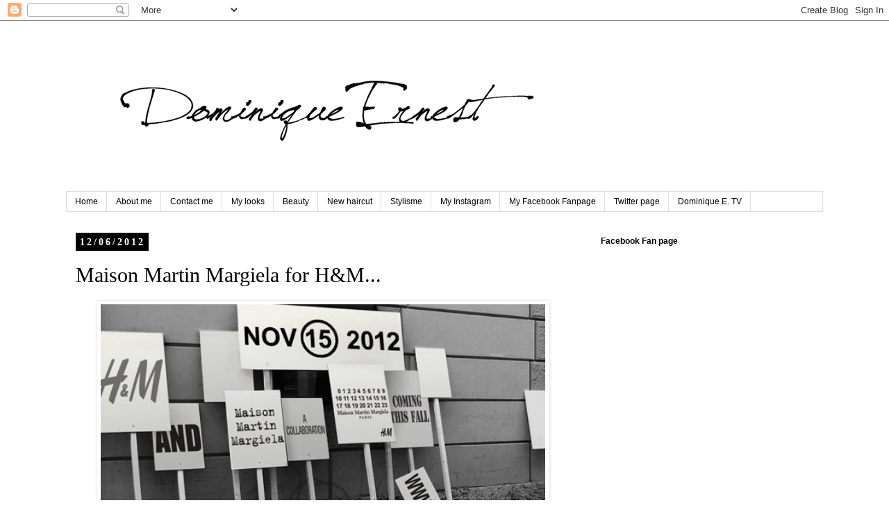

--- FILE ---
content_type: text/html; charset=UTF-8
request_url: https://www.dominique-ernest.com/2012/06/maison-martin-margiela-for-h.html
body_size: 13819
content:
<!DOCTYPE html>
<html class='v2' dir='ltr' lang='fr'>
<head>
<link href='https://www.blogger.com/static/v1/widgets/335934321-css_bundle_v2.css' rel='stylesheet' type='text/css'/>
<meta content='width=1100' name='viewport'/>
<meta content='text/html; charset=UTF-8' http-equiv='Content-Type'/>
<meta content='blogger' name='generator'/>
<link href='https://www.dominique-ernest.com/favicon.ico' rel='icon' type='image/x-icon'/>
<link href='https://www.dominique-ernest.com/2012/06/maison-martin-margiela-for-h.html' rel='canonical'/>
<link rel="alternate" type="application/atom+xml" title="Dominique Ernest - Atom" href="https://www.dominique-ernest.com/feeds/posts/default" />
<link rel="alternate" type="application/rss+xml" title="Dominique Ernest - RSS" href="https://www.dominique-ernest.com/feeds/posts/default?alt=rss" />
<link rel="service.post" type="application/atom+xml" title="Dominique Ernest - Atom" href="https://www.blogger.com/feeds/8527833205142882133/posts/default" />

<link rel="alternate" type="application/atom+xml" title="Dominique Ernest - Atom" href="https://www.dominique-ernest.com/feeds/4864511218422667669/comments/default" />
<!--Can't find substitution for tag [blog.ieCssRetrofitLinks]-->
<link href='https://blogger.googleusercontent.com/img/b/R29vZ2xl/AVvXsEjwfBKUnmKlV3CVTV_34Gvx-TVBMB-yGx3U1xbj5v_1xlxWFqGfDhwjO7ThuQrCS8Gf2-4XnBnrf86UBNGHVcY3YpyMQ68hdgk7BN5LDXrPEt2A1xlRPoBF-8Hk_2CpVEGRJPxLOEVveSg/s640/hmprod.jpeg' rel='image_src'/>
<meta content='https://www.dominique-ernest.com/2012/06/maison-martin-margiela-for-h.html' property='og:url'/>
<meta content='Maison Martin Margiela for H&amp;M...' property='og:title'/>
<meta content='      Hey,   hier j&#39;entendais des rumeurs mais aujourd&#39;hui c&#39;est confirmé, la prestigieuse marque de luxe Maison Martin Magiela va collabore...' property='og:description'/>
<meta content='https://blogger.googleusercontent.com/img/b/R29vZ2xl/AVvXsEjwfBKUnmKlV3CVTV_34Gvx-TVBMB-yGx3U1xbj5v_1xlxWFqGfDhwjO7ThuQrCS8Gf2-4XnBnrf86UBNGHVcY3YpyMQ68hdgk7BN5LDXrPEt2A1xlRPoBF-8Hk_2CpVEGRJPxLOEVveSg/w1200-h630-p-k-no-nu/hmprod.jpeg' property='og:image'/>
<title>Dominique Ernest: Maison Martin Margiela for H&M...</title>
<style id='page-skin-1' type='text/css'><!--
/*
-----------------------------------------------
Blogger Template Style
Name:     Simple
Designer: Blogger
URL:      www.blogger.com
----------------------------------------------- */
/* Content
----------------------------------------------- */
body {
font: normal normal 14px 'Times New Roman', Times, FreeSerif, serif;
color: #000000;
background: #ffffff none repeat scroll top left;
padding: 0 0 0 0;
}
html body .region-inner {
min-width: 0;
max-width: 100%;
width: auto;
}
h2 {
font-size: 22px;
}
a:link {
text-decoration:none;
color: #000000;
}
a:visited {
text-decoration:none;
color: #888888;
}
a:hover {
text-decoration:underline;
color: #000000;
}
.body-fauxcolumn-outer .fauxcolumn-inner {
background: transparent none repeat scroll top left;
_background-image: none;
}
.body-fauxcolumn-outer .cap-top {
position: absolute;
z-index: 1;
height: 400px;
width: 100%;
}
.body-fauxcolumn-outer .cap-top .cap-left {
width: 100%;
background: transparent none repeat-x scroll top left;
_background-image: none;
}
.content-outer {
-moz-box-shadow: 0 0 0 rgba(0, 0, 0, .15);
-webkit-box-shadow: 0 0 0 rgba(0, 0, 0, .15);
-goog-ms-box-shadow: 0 0 0 #333333;
box-shadow: 0 0 0 rgba(0, 0, 0, .15);
margin-bottom: 1px;
}
.content-inner {
padding: 10px 40px;
}
.content-inner {
background-color: #ffffff;
}
/* Header
----------------------------------------------- */
.header-outer {
background: transparent none repeat-x scroll 0 -400px;
_background-image: none;
}
.Header h1 {
font: normal normal 14px 'Trebuchet MS',Trebuchet,Verdana,sans-serif;
color: #000000;
text-shadow: 0 0 0 rgba(0, 0, 0, .2);
}
.Header h1 a {
color: #000000;
}
.Header .description {
font-size: 18px;
color: #000000;
}
.header-inner .Header .titlewrapper {
padding: 22px 0;
}
.header-inner .Header .descriptionwrapper {
padding: 0 0;
}
/* Tabs
----------------------------------------------- */
.tabs-inner .section:first-child {
border-top: 0 solid #dddddd;
}
.tabs-inner .section:first-child ul {
margin-top: -1px;
border-top: 1px solid #dddddd;
border-left: 1px solid #dddddd;
border-right: 1px solid #dddddd;
}
.tabs-inner .widget ul {
background: transparent none repeat-x scroll 0 -800px;
_background-image: none;
border-bottom: 1px solid #dddddd;
margin-top: 0;
margin-left: -30px;
margin-right: -30px;
}
.tabs-inner .widget li a {
display: inline-block;
padding: .6em 1em;
font: normal normal 12px 'Trebuchet MS', Trebuchet, Verdana, sans-serif;
color: #000000;
border-left: 1px solid #ffffff;
border-right: 1px solid #dddddd;
}
.tabs-inner .widget li:first-child a {
border-left: none;
}
.tabs-inner .widget li.selected a, .tabs-inner .widget li a:hover {
color: #000000;
background-color: #eeeeee;
text-decoration: none;
}
/* Columns
----------------------------------------------- */
.main-outer {
border-top: 0 solid transparent;
}
.fauxcolumn-left-outer .fauxcolumn-inner {
border-right: 1px solid transparent;
}
.fauxcolumn-right-outer .fauxcolumn-inner {
border-left: 1px solid transparent;
}
/* Headings
----------------------------------------------- */
div.widget > h2,
div.widget h2.title {
margin: 0 0 1em 0;
font: normal bold 12px 'Trebuchet MS',Trebuchet,Verdana,sans-serif;
color: #000000;
}
/* Widgets
----------------------------------------------- */
.widget .zippy {
color: #999999;
text-shadow: 2px 2px 1px rgba(0, 0, 0, .1);
}
.widget .popular-posts ul {
list-style: none;
}
/* Posts
----------------------------------------------- */
h2.date-header {
font: normal bold 14px 'Times New Roman', Times, FreeSerif, serif;
}
.date-header span {
background-color: #000000;
color: #ffffff;
padding: 0.4em;
letter-spacing: 3px;
margin: inherit;
}
.main-inner {
padding-top: 35px;
padding-bottom: 65px;
}
.main-inner .column-center-inner {
padding: 0 0;
}
.main-inner .column-center-inner .section {
margin: 0 1em;
}
.post {
margin: 0 0 45px 0;
}
h3.post-title, .comments h4 {
font: normal normal 30px 'Times New Roman', Times, FreeSerif, serif;
margin: .75em 0 0;
}
.post-body {
font-size: 110%;
line-height: 1.4;
position: relative;
}
.post-body img, .post-body .tr-caption-container, .Profile img, .Image img,
.BlogList .item-thumbnail img {
padding: 2px;
background: #ffffff;
border: 1px solid #eeeeee;
-moz-box-shadow: 1px 1px 5px rgba(0, 0, 0, .1);
-webkit-box-shadow: 1px 1px 5px rgba(0, 0, 0, .1);
box-shadow: 1px 1px 5px rgba(0, 0, 0, .1);
}
.post-body img, .post-body .tr-caption-container {
padding: 5px;
}
.post-body .tr-caption-container {
color: #000000;
}
.post-body .tr-caption-container img {
padding: 0;
background: transparent;
border: none;
-moz-box-shadow: 0 0 0 rgba(0, 0, 0, .1);
-webkit-box-shadow: 0 0 0 rgba(0, 0, 0, .1);
box-shadow: 0 0 0 rgba(0, 0, 0, .1);
}
.post-header {
margin: 0 0 1.5em;
line-height: 1.6;
font-size: 90%;
}
.post-footer {
margin: 20px -2px 0;
padding: 5px 10px;
color: #666666;
background-color: #eeeeee;
border-bottom: 1px solid #eeeeee;
line-height: 1.6;
font-size: 90%;
}
#comments .comment-author {
padding-top: 1.5em;
border-top: 1px solid transparent;
background-position: 0 1.5em;
}
#comments .comment-author:first-child {
padding-top: 0;
border-top: none;
}
.avatar-image-container {
margin: .2em 0 0;
}
#comments .avatar-image-container img {
border: 1px solid #eeeeee;
}
/* Comments
----------------------------------------------- */
.comments .comments-content .icon.blog-author {
background-repeat: no-repeat;
background-image: url([data-uri]);
}
.comments .comments-content .loadmore a {
border-top: 1px solid #999999;
border-bottom: 1px solid #999999;
}
.comments .comment-thread.inline-thread {
background-color: #eeeeee;
}
.comments .continue {
border-top: 2px solid #999999;
}
/* Accents
---------------------------------------------- */
.section-columns td.columns-cell {
border-left: 1px solid transparent;
}
.blog-pager {
background: transparent url(https://resources.blogblog.com/blogblog/data/1kt/simple/paging_dot.png) repeat-x scroll top center;
}
.blog-pager-older-link, .home-link,
.blog-pager-newer-link {
background-color: #ffffff;
padding: 5px;
}
.footer-outer {
border-top: 1px dashed #bbbbbb;
}
/* Mobile
----------------------------------------------- */
body.mobile  {
background-size: auto;
}
.mobile .body-fauxcolumn-outer {
background: transparent none repeat scroll top left;
}
.mobile .body-fauxcolumn-outer .cap-top {
background-size: 100% auto;
}
.mobile .content-outer {
-webkit-box-shadow: 0 0 3px rgba(0, 0, 0, .15);
box-shadow: 0 0 3px rgba(0, 0, 0, .15);
}
.mobile .tabs-inner .widget ul {
margin-left: 0;
margin-right: 0;
}
.mobile .post {
margin: 0;
}
.mobile .main-inner .column-center-inner .section {
margin: 0;
}
.mobile .date-header span {
padding: 0.1em 10px;
margin: 0 -10px;
}
.mobile h3.post-title {
margin: 0;
}
.mobile .blog-pager {
background: transparent none no-repeat scroll top center;
}
.mobile .footer-outer {
border-top: none;
}
.mobile .main-inner, .mobile .footer-inner {
background-color: #ffffff;
}
.mobile-index-contents {
color: #000000;
}
.mobile-link-button {
background-color: #000000;
}
.mobile-link-button a:link, .mobile-link-button a:visited {
color: #ffffff;
}
.mobile .tabs-inner .section:first-child {
border-top: none;
}
.mobile .tabs-inner .PageList .widget-content {
background-color: #eeeeee;
color: #000000;
border-top: 1px solid #dddddd;
border-bottom: 1px solid #dddddd;
}
.mobile .tabs-inner .PageList .widget-content .pagelist-arrow {
border-left: 1px solid #dddddd;
}

--></style>
<style id='template-skin-1' type='text/css'><!--
body {
min-width: 1170px;
}
.content-outer, .content-fauxcolumn-outer, .region-inner {
min-width: 1170px;
max-width: 1170px;
_width: 1170px;
}
.main-inner .columns {
padding-left: 0;
padding-right: 350px;
}
.main-inner .fauxcolumn-center-outer {
left: 0;
right: 350px;
/* IE6 does not respect left and right together */
_width: expression(this.parentNode.offsetWidth -
parseInt("0") -
parseInt("350px") + 'px');
}
.main-inner .fauxcolumn-left-outer {
width: 0;
}
.main-inner .fauxcolumn-right-outer {
width: 350px;
}
.main-inner .column-left-outer {
width: 0;
right: 100%;
margin-left: -0;
}
.main-inner .column-right-outer {
width: 350px;
margin-right: -350px;
}
#layout {
min-width: 0;
}
#layout .content-outer {
min-width: 0;
width: 800px;
}
#layout .region-inner {
min-width: 0;
width: auto;
}
body#layout div.add_widget {
padding: 8px;
}
body#layout div.add_widget a {
margin-left: 32px;
}
--></style>
<link href='https://www.blogger.com/dyn-css/authorization.css?targetBlogID=8527833205142882133&amp;zx=dcc8070c-0bac-4257-af83-589f5f0ec00a' media='none' onload='if(media!=&#39;all&#39;)media=&#39;all&#39;' rel='stylesheet'/><noscript><link href='https://www.blogger.com/dyn-css/authorization.css?targetBlogID=8527833205142882133&amp;zx=dcc8070c-0bac-4257-af83-589f5f0ec00a' rel='stylesheet'/></noscript>
<meta name='google-adsense-platform-account' content='ca-host-pub-1556223355139109'/>
<meta name='google-adsense-platform-domain' content='blogspot.com'/>

<!-- data-ad-client=ca-pub-7471283792452403 -->

</head>
<body class='loading variant-simplysimple'>
<div class='navbar section' id='navbar' name='Navbar'><div class='widget Navbar' data-version='1' id='Navbar1'><script type="text/javascript">
    function setAttributeOnload(object, attribute, val) {
      if(window.addEventListener) {
        window.addEventListener('load',
          function(){ object[attribute] = val; }, false);
      } else {
        window.attachEvent('onload', function(){ object[attribute] = val; });
      }
    }
  </script>
<div id="navbar-iframe-container"></div>
<script type="text/javascript" src="https://apis.google.com/js/platform.js"></script>
<script type="text/javascript">
      gapi.load("gapi.iframes:gapi.iframes.style.bubble", function() {
        if (gapi.iframes && gapi.iframes.getContext) {
          gapi.iframes.getContext().openChild({
              url: 'https://www.blogger.com/navbar/8527833205142882133?po\x3d4864511218422667669\x26origin\x3dhttps://www.dominique-ernest.com',
              where: document.getElementById("navbar-iframe-container"),
              id: "navbar-iframe"
          });
        }
      });
    </script><script type="text/javascript">
(function() {
var script = document.createElement('script');
script.type = 'text/javascript';
script.src = '//pagead2.googlesyndication.com/pagead/js/google_top_exp.js';
var head = document.getElementsByTagName('head')[0];
if (head) {
head.appendChild(script);
}})();
</script>
</div></div>
<div class='body-fauxcolumns'>
<div class='fauxcolumn-outer body-fauxcolumn-outer'>
<div class='cap-top'>
<div class='cap-left'></div>
<div class='cap-right'></div>
</div>
<div class='fauxborder-left'>
<div class='fauxborder-right'></div>
<div class='fauxcolumn-inner'>
</div>
</div>
<div class='cap-bottom'>
<div class='cap-left'></div>
<div class='cap-right'></div>
</div>
</div>
</div>
<div class='content'>
<div class='content-fauxcolumns'>
<div class='fauxcolumn-outer content-fauxcolumn-outer'>
<div class='cap-top'>
<div class='cap-left'></div>
<div class='cap-right'></div>
</div>
<div class='fauxborder-left'>
<div class='fauxborder-right'></div>
<div class='fauxcolumn-inner'>
</div>
</div>
<div class='cap-bottom'>
<div class='cap-left'></div>
<div class='cap-right'></div>
</div>
</div>
</div>
<div class='content-outer'>
<div class='content-cap-top cap-top'>
<div class='cap-left'></div>
<div class='cap-right'></div>
</div>
<div class='fauxborder-left content-fauxborder-left'>
<div class='fauxborder-right content-fauxborder-right'></div>
<div class='content-inner'>
<header>
<div class='header-outer'>
<div class='header-cap-top cap-top'>
<div class='cap-left'></div>
<div class='cap-right'></div>
</div>
<div class='fauxborder-left header-fauxborder-left'>
<div class='fauxborder-right header-fauxborder-right'></div>
<div class='region-inner header-inner'>
<div class='header section' id='header' name='En-tête'><div class='widget Header' data-version='1' id='Header1'>
<div id='header-inner'>
<a href='https://www.dominique-ernest.com/' style='display: block'>
<img alt='Dominique Ernest' height='236px; ' id='Header1_headerimg' src='https://blogger.googleusercontent.com/img/b/R29vZ2xl/AVvXsEj7_Ysur-mlGGg7XO4xfb_3qWi6Og8xUzX1r5G0BHqeeSfXH9iueewGqRlZztT1Bda5AkBIL5EpLYt304pVs1T7V4S7iEXMU5knvu1alsuh2REdYysFKOhmt3rl55SU33b2lb7JReejKzg/s1600/dominique_72.png' style='display: block' width='734px; '/>
</a>
</div>
</div></div>
</div>
</div>
<div class='header-cap-bottom cap-bottom'>
<div class='cap-left'></div>
<div class='cap-right'></div>
</div>
</div>
</header>
<div class='tabs-outer'>
<div class='tabs-cap-top cap-top'>
<div class='cap-left'></div>
<div class='cap-right'></div>
</div>
<div class='fauxborder-left tabs-fauxborder-left'>
<div class='fauxborder-right tabs-fauxborder-right'></div>
<div class='region-inner tabs-inner'>
<div class='tabs section' id='crosscol' name='Toutes les colonnes'><div class='widget PageList' data-version='1' id='PageList1'>
<h2>Pages</h2>
<div class='widget-content'>
<ul>
<li>
<a href='https://www.dominique-ernest.com/'>Home</a>
</li>
<li>
<a href='https://www.dominique-ernest.com/p/about-me.html'>About me</a>
</li>
<li>
<a href='https://www.dominique-ernest.com/p/contact-me.html'>Contact me</a>
</li>
<li>
<a href='https://www.dominique-ernest.com/p/mes-looks.html'>My looks</a>
</li>
<li>
<a href='https://www.dominique-ernest.com/p/makeup.html'>Beauty</a>
</li>
<li>
<a href='https://www.dominique-ernest.com/p/tags.html'>New haircut</a>
</li>
<li>
<a href='https://www.dominique-ernest.com/p/blog-page_31.html'>Stylisme</a>
</li>
<li>
<a href='https://www.instagram.com/ernestdominique/?hl=fr'>My Instagram</a>
</li>
<li>
<a href='https://www.facebook.com/Dominique-Ernest-1957869921152151/'>My Facebook Fanpage</a>
</li>
<li>
<a href='https://twitter.com/Followmebutshut'>Twitter page</a>
</li>
<li>
<a href='https://www.youtube.com/channel/UCV0rk8GCuPMbd4NM_G8QyqA?view_as=subscriber'>Dominique E. TV</a>
</li>
</ul>
<div class='clear'></div>
</div>
</div></div>
<div class='tabs no-items section' id='crosscol-overflow' name='Cross-Column 2'></div>
</div>
</div>
<div class='tabs-cap-bottom cap-bottom'>
<div class='cap-left'></div>
<div class='cap-right'></div>
</div>
</div>
<div class='main-outer'>
<div class='main-cap-top cap-top'>
<div class='cap-left'></div>
<div class='cap-right'></div>
</div>
<div class='fauxborder-left main-fauxborder-left'>
<div class='fauxborder-right main-fauxborder-right'></div>
<div class='region-inner main-inner'>
<div class='columns fauxcolumns'>
<div class='fauxcolumn-outer fauxcolumn-center-outer'>
<div class='cap-top'>
<div class='cap-left'></div>
<div class='cap-right'></div>
</div>
<div class='fauxborder-left'>
<div class='fauxborder-right'></div>
<div class='fauxcolumn-inner'>
</div>
</div>
<div class='cap-bottom'>
<div class='cap-left'></div>
<div class='cap-right'></div>
</div>
</div>
<div class='fauxcolumn-outer fauxcolumn-left-outer'>
<div class='cap-top'>
<div class='cap-left'></div>
<div class='cap-right'></div>
</div>
<div class='fauxborder-left'>
<div class='fauxborder-right'></div>
<div class='fauxcolumn-inner'>
</div>
</div>
<div class='cap-bottom'>
<div class='cap-left'></div>
<div class='cap-right'></div>
</div>
</div>
<div class='fauxcolumn-outer fauxcolumn-right-outer'>
<div class='cap-top'>
<div class='cap-left'></div>
<div class='cap-right'></div>
</div>
<div class='fauxborder-left'>
<div class='fauxborder-right'></div>
<div class='fauxcolumn-inner'>
</div>
</div>
<div class='cap-bottom'>
<div class='cap-left'></div>
<div class='cap-right'></div>
</div>
</div>
<!-- corrects IE6 width calculation -->
<div class='columns-inner'>
<div class='column-center-outer'>
<div class='column-center-inner'>
<div class='main section' id='main' name='Principal'><div class='widget Blog' data-version='1' id='Blog1'>
<div class='blog-posts hfeed'>

          <div class="date-outer">
        
<h2 class='date-header'><span>12/06/2012</span></h2>

          <div class="date-posts">
        
<div class='post-outer'>
<div class='post hentry uncustomized-post-template' itemprop='blogPost' itemscope='itemscope' itemtype='http://schema.org/BlogPosting'>
<meta content='https://blogger.googleusercontent.com/img/b/R29vZ2xl/AVvXsEjwfBKUnmKlV3CVTV_34Gvx-TVBMB-yGx3U1xbj5v_1xlxWFqGfDhwjO7ThuQrCS8Gf2-4XnBnrf86UBNGHVcY3YpyMQ68hdgk7BN5LDXrPEt2A1xlRPoBF-8Hk_2CpVEGRJPxLOEVveSg/s640/hmprod.jpeg' itemprop='image_url'/>
<meta content='8527833205142882133' itemprop='blogId'/>
<meta content='4864511218422667669' itemprop='postId'/>
<a name='4864511218422667669'></a>
<h3 class='post-title entry-title' itemprop='name'>
Maison Martin Margiela for H&M...
</h3>
<div class='post-header'>
<div class='post-header-line-1'></div>
</div>
<div class='post-body entry-content' id='post-body-4864511218422667669' itemprop='description articleBody'>
<div dir="ltr" style="text-align: left;" trbidi="on">
<div class="separator" style="clear: both; text-align: center;">
<a href="https://blogger.googleusercontent.com/img/b/R29vZ2xl/AVvXsEjwfBKUnmKlV3CVTV_34Gvx-TVBMB-yGx3U1xbj5v_1xlxWFqGfDhwjO7ThuQrCS8Gf2-4XnBnrf86UBNGHVcY3YpyMQ68hdgk7BN5LDXrPEt2A1xlRPoBF-8Hk_2CpVEGRJPxLOEVveSg/s1600/hmprod.jpeg" imageanchor="1" style="margin-left: 1em; margin-right: 1em;"><img border="0" height="414" src="https://blogger.googleusercontent.com/img/b/R29vZ2xl/AVvXsEjwfBKUnmKlV3CVTV_34Gvx-TVBMB-yGx3U1xbj5v_1xlxWFqGfDhwjO7ThuQrCS8Gf2-4XnBnrf86UBNGHVcY3YpyMQ68hdgk7BN5LDXrPEt2A1xlRPoBF-8Hk_2CpVEGRJPxLOEVveSg/s640/hmprod.jpeg" width="640" /></a></div>
<div class="separator" style="clear: both; text-align: center;">
<br /></div>
<div style="text-align: center;">
Hey,</div>
<div style="text-align: center;">
hier j'entendais des rumeurs mais aujourd'hui c'est confirmé, la prestigieuse marque de luxe Maison Martin Magiela va collaborer avec le géant suédois qu'est H&amp;M... la collection sera lancée le 15 novembre alors soyez patient...</div>
<div style="text-align: center;">
<br /></div>
<div style="text-align: center;">
Peace</div>
</div>
<div style='clear: both;'></div>
</div>
<div class='post-footer'>
<div class='post-footer-line post-footer-line-1'>
<span class='post-author vcard'>
</span>
<span class='post-timestamp'>
</span>
<span class='post-comment-link'>
</span>
<span class='post-icons'>
</span>
<div class='post-share-buttons goog-inline-block'>
<a class='goog-inline-block share-button sb-email' href='https://www.blogger.com/share-post.g?blogID=8527833205142882133&postID=4864511218422667669&target=email' target='_blank' title='Envoyer par e-mail'><span class='share-button-link-text'>Envoyer par e-mail</span></a><a class='goog-inline-block share-button sb-blog' href='https://www.blogger.com/share-post.g?blogID=8527833205142882133&postID=4864511218422667669&target=blog' onclick='window.open(this.href, "_blank", "height=270,width=475"); return false;' target='_blank' title='BlogThis!'><span class='share-button-link-text'>BlogThis!</span></a><a class='goog-inline-block share-button sb-twitter' href='https://www.blogger.com/share-post.g?blogID=8527833205142882133&postID=4864511218422667669&target=twitter' target='_blank' title='Partager sur X'><span class='share-button-link-text'>Partager sur X</span></a><a class='goog-inline-block share-button sb-facebook' href='https://www.blogger.com/share-post.g?blogID=8527833205142882133&postID=4864511218422667669&target=facebook' onclick='window.open(this.href, "_blank", "height=430,width=640"); return false;' target='_blank' title='Partager sur Facebook'><span class='share-button-link-text'>Partager sur Facebook</span></a><a class='goog-inline-block share-button sb-pinterest' href='https://www.blogger.com/share-post.g?blogID=8527833205142882133&postID=4864511218422667669&target=pinterest' target='_blank' title='Partager sur Pinterest'><span class='share-button-link-text'>Partager sur Pinterest</span></a>
</div>
</div>
<div class='post-footer-line post-footer-line-2'>
<span class='post-labels'>
</span>
</div>
<div class='post-footer-line post-footer-line-3'>
<span class='post-location'>
</span>
</div>
</div>
</div>
<div class='comments' id='comments'>
<a name='comments'></a>
<h4>Aucun commentaire:</h4>
<div id='Blog1_comments-block-wrapper'>
<dl class='avatar-comment-indent' id='comments-block'>
</dl>
</div>
<p class='comment-footer'>
<div class='comment-form'>
<a name='comment-form'></a>
<h4 id='comment-post-message'>Enregistrer un commentaire</h4>
<p>
</p>
<a href='https://www.blogger.com/comment/frame/8527833205142882133?po=4864511218422667669&hl=fr&saa=85391&origin=https://www.dominique-ernest.com' id='comment-editor-src'></a>
<iframe allowtransparency='true' class='blogger-iframe-colorize blogger-comment-from-post' frameborder='0' height='410px' id='comment-editor' name='comment-editor' src='' width='100%'></iframe>
<script src='https://www.blogger.com/static/v1/jsbin/2830521187-comment_from_post_iframe.js' type='text/javascript'></script>
<script type='text/javascript'>
      BLOG_CMT_createIframe('https://www.blogger.com/rpc_relay.html');
    </script>
</div>
</p>
</div>
</div>

        </div></div>
      
</div>
<div class='blog-pager' id='blog-pager'>
<span id='blog-pager-newer-link'>
<a class='blog-pager-newer-link' href='https://www.dominique-ernest.com/2012/06/dernier-vide-dressing-geant-violette.html' id='Blog1_blog-pager-newer-link' title='Article plus récent'>Article plus récent</a>
</span>
<span id='blog-pager-older-link'>
<a class='blog-pager-older-link' href='https://www.dominique-ernest.com/2012/06/premier-vide-dressing-du-site.html' id='Blog1_blog-pager-older-link' title='Article plus ancien'>Article plus ancien</a>
</span>
<a class='home-link' href='https://www.dominique-ernest.com/'>Accueil</a>
</div>
<div class='clear'></div>
<div class='post-feeds'>
<div class='feed-links'>
Inscription à :
<a class='feed-link' href='https://www.dominique-ernest.com/feeds/4864511218422667669/comments/default' target='_blank' type='application/atom+xml'>Publier les commentaires (Atom)</a>
</div>
</div>
</div></div>
</div>
</div>
<div class='column-left-outer'>
<div class='column-left-inner'>
<aside>
</aside>
</div>
</div>
<div class='column-right-outer'>
<div class='column-right-inner'>
<aside>
<div class='sidebar section' id='sidebar-right-1'><div class='widget HTML' data-version='1' id='HTML2'>
<h2 class='title'>Facebook Fan page</h2>
<div class='widget-content'>
<iframe src="https://www.facebook.com/plugins/page.php?href=https%3A%2F%2Fwww.facebook.com%2FDominique.ER%2F&tabs=timeline&width=340&height=500&small_header=false&adapt_container_width=true&hide_cover=false&show_facepile=true&appId" width="340" height="500" style="border:none;overflow:hidden" scrolling="no" frameborder="0" allowtransparency="true" allow="encrypted-media"></iframe>
</div>
<div class='clear'></div>
</div><div class='widget PopularPosts' data-version='1' id='PopularPosts1'>
<h2>Articles les plus consultés</h2>
<div class='widget-content popular-posts'>
<ul>
<li>
<div class='item-thumbnail-only'>
<div class='item-thumbnail'>
<a href='https://www.dominique-ernest.com/2011/06/inspiration-of-day-shaun-ross-and.html' target='_blank'>
<img alt='' border='0' src='https://blogger.googleusercontent.com/img/b/R29vZ2xl/AVvXsEj2hhXqhzE_W2J9let4qBhQl7hpWOHe5VpbIFK7p0f2SJq_nO7U3OPMKFSdEx0YrFYdmVH-2Cfxd6CvaJW5AdHkA7WZTMyrP1K6oHwhaMYvZ4_lT0UdwcTKrYGhBeNLRR_x3UrJPzGWf2Wb/w72-h72-p-k-no-nu/600full-diandra-forrest.jpg'/>
</a>
</div>
<div class='item-title'><a href='https://www.dominique-ernest.com/2011/06/inspiration-of-day-shaun-ross-and.html'>Inspiration of the day: Shaun Ross and Diandra Forrest...</a></div>
</div>
<div style='clear: both;'></div>
</li>
<li>
<div class='item-thumbnail-only'>
<div class='item-thumbnail'>
<a href='https://www.dominique-ernest.com/2013/01/the-kooples-collection-printempsete-2013.html' target='_blank'>
<img alt='' border='0' src='https://blogger.googleusercontent.com/img/b/R29vZ2xl/AVvXsEjx1UT_W_7aLJqp2r2ew4JE_EOftPOz4A2edImCOeeq5RIekkwuR-C_1qpFL15ssiGTR3Pvq4HwqF14AH_BP77UzuXfXPEiYDFFtSHQQz4WpL_IOo-pqy848ABVQdGUymmLekY5ldPIfRkK/w72-h72-p-k-no-nu/THE-KOOPLES-2013-COUPLE-.png'/>
</a>
</div>
<div class='item-title'><a href='https://www.dominique-ernest.com/2013/01/the-kooples-collection-printempsete-2013.html'>The Kooples Collection Printemps/Eté 2013...</a></div>
</div>
<div style='clear: both;'></div>
</li>
<li>
<div class='item-thumbnail-only'>
<div class='item-thumbnail'>
<a href='https://www.dominique-ernest.com/2010/09/inspiration-of-day-etienne-dumont.html' target='_blank'>
<img alt='' border='0' src='https://blogger.googleusercontent.com/img/b/R29vZ2xl/AVvXsEgjFi1dTTaMHCHLmmuD8uA_IUDiqkZz4b4d9yaUzuCh26iA5WCdSv_4cU1QPFSDumneeR-_dyPFKSI_EqjEvs95D5nblbdCTbHACf7rP7jHnAzyqMP-nAcsHm0SLjDhaG52l4XekW0ICWdc/w72-h72-p-k-no-nu/5+Etienne_Dumont_OV_02.jpg'/>
</a>
</div>
<div class='item-title'><a href='https://www.dominique-ernest.com/2010/09/inspiration-of-day-etienne-dumont.html'>Inspiration of the day: Etienne Dumont...</a></div>
</div>
<div style='clear: both;'></div>
</li>
<li>
<div class='item-thumbnail-only'>
<div class='item-thumbnail'>
<a href='https://www.dominique-ernest.com/2011/06/wah-nail.html' target='_blank'>
<img alt='' border='0' src='https://blogger.googleusercontent.com/img/b/R29vZ2xl/AVvXsEglD4tvbefLI3bZLw9zsw9Eg9Wv2s48O6fFkmfLut-mCTrGGuTfYRDzr5tZ49i3m5NHvnvC-7kD0JvzbKGsu6B_dKaO_qJiwt1WmiO3-cvUd37bAQKShr4QEFOBfx8tqiuAiiZMbG5lUIJt/w72-h72-p-k-no-nu/wah_logo.jpg'/>
</a>
</div>
<div class='item-title'><a href='https://www.dominique-ernest.com/2011/06/wah-nail.html'>Wah Nail...</a></div>
</div>
<div style='clear: both;'></div>
</li>
<li>
<div class='item-thumbnail-only'>
<div class='item-thumbnail'>
<a href='https://www.dominique-ernest.com/2010/06/cardigan-h-men-shirt-h-jeans-cheap.html' target='_blank'>
<img alt='' border='0' src='https://blogger.googleusercontent.com/img/b/R29vZ2xl/AVvXsEisRnRnrawwaE2u77Wqt1jZlbh5TeVOSPbj4CGOzaGNjGAFHy-58DGwwR1xJIc9G-IZn6jOF0IF1SluDGxOIlmzqR_Y6VDtJyc6RZ5taGx9hzONDnG7LhDjF_5SW866ShOHvMdADt5brlc/w72-h72-p-k-no-nu/Photo+du+64007521-06-+%C3%A0+17.46.jpg'/>
</a>
</div>
<div class='item-title'><a href='https://www.dominique-ernest.com/2010/06/cardigan-h-men-shirt-h-jeans-cheap.html'>Tu n'as pas changé... mais moi si...</a></div>
</div>
<div style='clear: both;'></div>
</li>
<li>
<div class='item-thumbnail-only'>
<div class='item-thumbnail'>
<a href='https://www.dominique-ernest.com/2012/03/inspiration-of-day-gillian-zinser.html' target='_blank'>
<img alt='' border='0' src='https://blogger.googleusercontent.com/img/b/R29vZ2xl/AVvXsEh2qPCLlSdIcU63mAesbvUKSiOXGpo6mixXLZoI0_XmNdNu-TEMOmgQGAiO4PX2jk0okAUVu2QW-ut7hcxoJJvFapv5uuakdRzhynXDJzz5QdTorNxcqIUNQtVAcDiEACG3-EnjrpzeHsc/w72-h72-p-k-no-nu/gillian.jpg'/>
</a>
</div>
<div class='item-title'><a href='https://www.dominique-ernest.com/2012/03/inspiration-of-day-gillian-zinser.html'>Inspiration of the day: Gillian Zinser...</a></div>
</div>
<div style='clear: both;'></div>
</li>
<li>
<div class='item-thumbnail-only'>
<div class='item-thumbnail'>
<a href='https://www.dominique-ernest.com/2009/06/oh-mon-bateau-oh-oooh-ohtu-es-le-plus.html' target='_blank'>
<img alt='' border='0' src='https://blogger.googleusercontent.com/img/b/R29vZ2xl/AVvXsEhYFaEDN4dJWwL09FohF3ZChhcUw9VRGvflcJ0iNzdwFQmwRqtE2tM1vPwpUi8YF7Y7KSl4p3atBhn8_DZBL810ZMZJm6enc8uArAdbsL9kPlH6ZG2sGkdavOrLZ11IDz-Ba3gHbRqbtzI/w72-h72-p-k-no-nu/Photo0354.jpg'/>
</a>
</div>
<div class='item-title'><a href='https://www.dominique-ernest.com/2009/06/oh-mon-bateau-oh-oooh-ohtu-es-le-plus.html'>Tu es le plus beau des bateaux...</a></div>
</div>
<div style='clear: both;'></div>
</li>
<li>
<div class='item-thumbnail-only'>
<div class='item-thumbnail'>
<a href='https://www.dominique-ernest.com/2015/03/on-parle-coiffure-avec-le-crochet.html' target='_blank'>
<img alt='' border='0' src='https://blogger.googleusercontent.com/img/b/R29vZ2xl/AVvXsEj6PjBajGSGTwib6n25l03cPki5M4l9pjY_N6kcsmSR3AulEazpe9g9gkkgxzxnOPPP7fBkXV2lRirZ37rgG4-7pFZ1QqSaBhKECm-O0nwqnYVYIdnCc3cRktSDZMQRqc02wDC6yiVWaEY/w72-h72-p-k-no-nu/IMG_20150225_141312.jpg'/>
</a>
</div>
<div class='item-title'><a href='https://www.dominique-ernest.com/2015/03/on-parle-coiffure-avec-le-crochet.html'>On parle coiffure avec... le crochet braids avec des mèches Kanekalon...</a></div>
</div>
<div style='clear: both;'></div>
</li>
<li>
<div class='item-thumbnail-only'>
<div class='item-thumbnail'>
<a href='https://www.dominique-ernest.com/2017/07/talent-suivre-domking.html' target='_blank'>
<img alt='' border='0' src='https://blogger.googleusercontent.com/img/b/R29vZ2xl/AVvXsEgZXHMFSMQCs2ZBgGq1obvNmKvGEfBDNLNr1lBZWCvNKKyNdmJ_uMGOntUhHk_ndAx2wMdlV1JqzEurfqYXdiU_NwPMvY3Xr-7b5YuOldykmDO-FbnJDRavHhkm0BZzMQJa7ABcz4vNkbmh/w72-h72-p-k-no-nu/DomKing+Force%25CC%2581ment.jpg'/>
</a>
</div>
<div class='item-title'><a href='https://www.dominique-ernest.com/2017/07/talent-suivre-domking.html'>Talent à suivre: DomKing </a></div>
</div>
<div style='clear: both;'></div>
</li>
<li>
<div class='item-thumbnail-only'>
<div class='item-thumbnail'>
<a href='https://www.dominique-ernest.com/2012/07/zadig-voltaire-lookook-automnehiver.html' target='_blank'>
<img alt='' border='0' src='https://blogger.googleusercontent.com/img/b/R29vZ2xl/AVvXsEg9EKhslIKPrEJNPDdXSIFr11-UTmrFksyFY7YNGOYASQRstu20GhTVQ8Q83n665ao2OkalAFndUJGsS83Ii_bMO0J-04Jx3z2Ws7F24LX3tIDiWHUyVLQ0eCU2Cc85DjDdpjluFakfmEv6/w72-h72-p-k-no-nu/zadig-et-voltaire-automne-hiver-2012-2013-.jpg'/>
</a>
</div>
<div class='item-title'><a href='https://www.dominique-ernest.com/2012/07/zadig-voltaire-lookook-automnehiver.html'>Zadig & Voltaire: Lookook Automne/Hiver 2012-2013...</a></div>
</div>
<div style='clear: both;'></div>
</li>
</ul>
<div class='clear'></div>
</div>
</div><div class='widget BlogSearch' data-version='1' id='BlogSearch1'>
<h2 class='title'>Rechercher dans ce blog</h2>
<div class='widget-content'>
<div id='BlogSearch1_form'>
<form action='https://www.dominique-ernest.com/search' class='gsc-search-box' target='_top'>
<table cellpadding='0' cellspacing='0' class='gsc-search-box'>
<tbody>
<tr>
<td class='gsc-input'>
<input autocomplete='off' class='gsc-input' name='q' size='10' title='search' type='text' value=''/>
</td>
<td class='gsc-search-button'>
<input class='gsc-search-button' title='search' type='submit' value='Rechercher'/>
</td>
</tr>
</tbody>
</table>
</form>
</div>
</div>
<div class='clear'></div>
</div><div class='widget Label' data-version='1' id='Label1'>
<h2>Categories</h2>
<div class='widget-content cloud-label-widget-content'>
<span class='label-size label-size-5'>
<a dir='ltr' href='https://www.dominique-ernest.com/search/label/Looks'>Looks</a>
<span class='label-count' dir='ltr'>(98)</span>
</span>
<span class='label-size label-size-5'>
<a dir='ltr' href='https://www.dominique-ernest.com/search/label/Style'>Style</a>
<span class='label-count' dir='ltr'>(79)</span>
</span>
<span class='label-size label-size-5'>
<a dir='ltr' href='https://www.dominique-ernest.com/search/label/OOTD'>OOTD</a>
<span class='label-count' dir='ltr'>(76)</span>
</span>
<span class='label-size label-size-5'>
<a dir='ltr' href='https://www.dominique-ernest.com/search/label/Fashion'>Fashion</a>
<span class='label-count' dir='ltr'>(72)</span>
</span>
<span class='label-size label-size-5'>
<a dir='ltr' href='https://www.dominique-ernest.com/search/label/Outfits'>Outfits</a>
<span class='label-count' dir='ltr'>(67)</span>
</span>
<span class='label-size label-size-5'>
<a dir='ltr' href='https://www.dominique-ernest.com/search/label/featured'>featured</a>
<span class='label-count' dir='ltr'>(59)</span>
</span>
<span class='label-size label-size-4'>
<a dir='ltr' href='https://www.dominique-ernest.com/search/label/Photographie'>Photographie</a>
<span class='label-count' dir='ltr'>(53)</span>
</span>
<span class='label-size label-size-4'>
<a dir='ltr' href='https://www.dominique-ernest.com/search/label/Mode'>Mode</a>
<span class='label-count' dir='ltr'>(52)</span>
</span>
<span class='label-size label-size-4'>
<a dir='ltr' href='https://www.dominique-ernest.com/search/label/Haircut'>Haircut</a>
<span class='label-count' dir='ltr'>(46)</span>
</span>
<span class='label-size label-size-4'>
<a dir='ltr' href='https://www.dominique-ernest.com/search/label/streetstyle'>streetstyle</a>
<span class='label-count' dir='ltr'>(41)</span>
</span>
<span class='label-size label-size-4'>
<a dir='ltr' href='https://www.dominique-ernest.com/search/label/Beaut%C3%A9'>Beauté</a>
<span class='label-count' dir='ltr'>(35)</span>
</span>
<span class='label-size label-size-4'>
<a dir='ltr' href='https://www.dominique-ernest.com/search/label/hairstyle'>hairstyle</a>
<span class='label-count' dir='ltr'>(34)</span>
</span>
<span class='label-size label-size-4'>
<a dir='ltr' href='https://www.dominique-ernest.com/search/label/Passion'>Passion</a>
<span class='label-count' dir='ltr'>(27)</span>
</span>
<span class='label-size label-size-4'>
<a dir='ltr' href='https://www.dominique-ernest.com/search/label/New%20in%20my%20closet'>New in my closet</a>
<span class='label-count' dir='ltr'>(26)</span>
</span>
<span class='label-size label-size-4'>
<a dir='ltr' href='https://www.dominique-ernest.com/search/label/lifestyle'>lifestyle</a>
<span class='label-count' dir='ltr'>(26)</span>
</span>
<span class='label-size label-size-4'>
<a dir='ltr' href='https://www.dominique-ernest.com/search/label/Accessoires'>Accessoires</a>
<span class='label-count' dir='ltr'>(20)</span>
</span>
<span class='label-size label-size-4'>
<a dir='ltr' href='https://www.dominique-ernest.com/search/label/Event'>Event</a>
<span class='label-count' dir='ltr'>(18)</span>
</span>
<span class='label-size label-size-3'>
<a dir='ltr' href='https://www.dominique-ernest.com/search/label/Art'>Art</a>
<span class='label-count' dir='ltr'>(14)</span>
</span>
<span class='label-size label-size-3'>
<a dir='ltr' href='https://www.dominique-ernest.com/search/label/D%C3%A9couverte'>Découverte</a>
<span class='label-count' dir='ltr'>(14)</span>
</span>
<span class='label-size label-size-3'>
<a dir='ltr' href='https://www.dominique-ernest.com/search/label/Musique'>Musique</a>
<span class='label-count' dir='ltr'>(8)</span>
</span>
<span class='label-size label-size-3'>
<a dir='ltr' href='https://www.dominique-ernest.com/search/label/Soin%20de%20la%20peau'>Soin de la peau</a>
<span class='label-count' dir='ltr'>(8)</span>
</span>
<span class='label-size label-size-3'>
<a dir='ltr' href='https://www.dominique-ernest.com/search/label/Film'>Film</a>
<span class='label-count' dir='ltr'>(7)</span>
</span>
<span class='label-size label-size-3'>
<a dir='ltr' href='https://www.dominique-ernest.com/search/label/Mother%27s%20life'>Mother&#39;s life</a>
<span class='label-count' dir='ltr'>(7)</span>
</span>
<span class='label-size label-size-2'>
<a dir='ltr' href='https://www.dominique-ernest.com/search/label/Culture'>Culture</a>
<span class='label-count' dir='ltr'>(3)</span>
</span>
<span class='label-size label-size-2'>
<a dir='ltr' href='https://www.dominique-ernest.com/search/label/Humour'>Humour</a>
<span class='label-count' dir='ltr'>(3)</span>
</span>
<span class='label-size label-size-2'>
<a dir='ltr' href='https://www.dominique-ernest.com/search/label/D%C3%A9fil%C3%A9'>Défilé</a>
<span class='label-count' dir='ltr'>(2)</span>
</span>
<span class='label-size label-size-2'>
<a dir='ltr' href='https://www.dominique-ernest.com/search/label/Inspiration%20of%20the%20day'>Inspiration of the day</a>
<span class='label-count' dir='ltr'>(2)</span>
</span>
<span class='label-size label-size-2'>
<a dir='ltr' href='https://www.dominique-ernest.com/search/label/Talent%20%C3%A0%20suivre'>Talent à suivre</a>
<span class='label-count' dir='ltr'>(2)</span>
</span>
<span class='label-size label-size-2'>
<a dir='ltr' href='https://www.dominique-ernest.com/search/label/couple'>couple</a>
<span class='label-count' dir='ltr'>(2)</span>
</span>
<span class='label-size label-size-1'>
<a dir='ltr' href='https://www.dominique-ernest.com/search/label/Haicut'>Haicut</a>
<span class='label-count' dir='ltr'>(1)</span>
</span>
<span class='label-size label-size-1'>
<a dir='ltr' href='https://www.dominique-ernest.com/search/label/Soin%20des%20cheveux'>Soin des cheveux</a>
<span class='label-count' dir='ltr'>(1)</span>
</span>
<div class='clear'></div>
</div>
</div><div class='widget BlogArchive' data-version='1' id='BlogArchive1'>
<h2>Archive</h2>
<div class='widget-content'>
<div id='ArchiveList'>
<div id='BlogArchive1_ArchiveList'>
<select id='BlogArchive1_ArchiveMenu'>
<option value=''>Archive</option>
<option value='https://www.dominique-ernest.com/2009/05/'>mai 2009 (23)</option>
<option value='https://www.dominique-ernest.com/2009/06/'>juin 2009 (15)</option>
<option value='https://www.dominique-ernest.com/2009/07/'>juillet 2009 (3)</option>
<option value='https://www.dominique-ernest.com/2009/08/'>août 2009 (1)</option>
<option value='https://www.dominique-ernest.com/2009/11/'>novembre 2009 (12)</option>
<option value='https://www.dominique-ernest.com/2009/12/'>décembre 2009 (8)</option>
<option value='https://www.dominique-ernest.com/2010/01/'>janvier 2010 (7)</option>
<option value='https://www.dominique-ernest.com/2010/02/'>février 2010 (3)</option>
<option value='https://www.dominique-ernest.com/2010/03/'>mars 2010 (4)</option>
<option value='https://www.dominique-ernest.com/2010/04/'>avril 2010 (2)</option>
<option value='https://www.dominique-ernest.com/2010/05/'>mai 2010 (2)</option>
<option value='https://www.dominique-ernest.com/2010/06/'>juin 2010 (8)</option>
<option value='https://www.dominique-ernest.com/2010/07/'>juillet 2010 (9)</option>
<option value='https://www.dominique-ernest.com/2010/08/'>août 2010 (7)</option>
<option value='https://www.dominique-ernest.com/2010/09/'>septembre 2010 (9)</option>
<option value='https://www.dominique-ernest.com/2010/10/'>octobre 2010 (10)</option>
<option value='https://www.dominique-ernest.com/2010/11/'>novembre 2010 (4)</option>
<option value='https://www.dominique-ernest.com/2010/12/'>décembre 2010 (1)</option>
<option value='https://www.dominique-ernest.com/2011/01/'>janvier 2011 (17)</option>
<option value='https://www.dominique-ernest.com/2011/02/'>février 2011 (12)</option>
<option value='https://www.dominique-ernest.com/2011/03/'>mars 2011 (15)</option>
<option value='https://www.dominique-ernest.com/2011/04/'>avril 2011 (8)</option>
<option value='https://www.dominique-ernest.com/2011/05/'>mai 2011 (30)</option>
<option value='https://www.dominique-ernest.com/2011/06/'>juin 2011 (32)</option>
<option value='https://www.dominique-ernest.com/2011/07/'>juillet 2011 (19)</option>
<option value='https://www.dominique-ernest.com/2011/08/'>août 2011 (15)</option>
<option value='https://www.dominique-ernest.com/2011/09/'>septembre 2011 (14)</option>
<option value='https://www.dominique-ernest.com/2011/10/'>octobre 2011 (20)</option>
<option value='https://www.dominique-ernest.com/2011/11/'>novembre 2011 (12)</option>
<option value='https://www.dominique-ernest.com/2011/12/'>décembre 2011 (11)</option>
<option value='https://www.dominique-ernest.com/2012/01/'>janvier 2012 (20)</option>
<option value='https://www.dominique-ernest.com/2012/02/'>février 2012 (26)</option>
<option value='https://www.dominique-ernest.com/2012/03/'>mars 2012 (12)</option>
<option value='https://www.dominique-ernest.com/2012/04/'>avril 2012 (19)</option>
<option value='https://www.dominique-ernest.com/2012/05/'>mai 2012 (29)</option>
<option value='https://www.dominique-ernest.com/2012/06/'>juin 2012 (35)</option>
<option value='https://www.dominique-ernest.com/2012/07/'>juillet 2012 (20)</option>
<option value='https://www.dominique-ernest.com/2012/08/'>août 2012 (34)</option>
<option value='https://www.dominique-ernest.com/2012/09/'>septembre 2012 (20)</option>
<option value='https://www.dominique-ernest.com/2012/10/'>octobre 2012 (39)</option>
<option value='https://www.dominique-ernest.com/2012/11/'>novembre 2012 (23)</option>
<option value='https://www.dominique-ernest.com/2012/12/'>décembre 2012 (25)</option>
<option value='https://www.dominique-ernest.com/2013/01/'>janvier 2013 (24)</option>
<option value='https://www.dominique-ernest.com/2013/02/'>février 2013 (35)</option>
<option value='https://www.dominique-ernest.com/2013/03/'>mars 2013 (42)</option>
<option value='https://www.dominique-ernest.com/2013/04/'>avril 2013 (28)</option>
<option value='https://www.dominique-ernest.com/2013/05/'>mai 2013 (37)</option>
<option value='https://www.dominique-ernest.com/2013/06/'>juin 2013 (25)</option>
<option value='https://www.dominique-ernest.com/2013/07/'>juillet 2013 (22)</option>
<option value='https://www.dominique-ernest.com/2013/08/'>août 2013 (25)</option>
<option value='https://www.dominique-ernest.com/2013/09/'>septembre 2013 (17)</option>
<option value='https://www.dominique-ernest.com/2013/10/'>octobre 2013 (29)</option>
<option value='https://www.dominique-ernest.com/2013/11/'>novembre 2013 (18)</option>
<option value='https://www.dominique-ernest.com/2013/12/'>décembre 2013 (19)</option>
<option value='https://www.dominique-ernest.com/2014/01/'>janvier 2014 (24)</option>
<option value='https://www.dominique-ernest.com/2014/02/'>février 2014 (24)</option>
<option value='https://www.dominique-ernest.com/2014/03/'>mars 2014 (25)</option>
<option value='https://www.dominique-ernest.com/2014/04/'>avril 2014 (21)</option>
<option value='https://www.dominique-ernest.com/2014/05/'>mai 2014 (22)</option>
<option value='https://www.dominique-ernest.com/2014/06/'>juin 2014 (22)</option>
<option value='https://www.dominique-ernest.com/2014/07/'>juillet 2014 (11)</option>
<option value='https://www.dominique-ernest.com/2014/08/'>août 2014 (8)</option>
<option value='https://www.dominique-ernest.com/2014/09/'>septembre 2014 (13)</option>
<option value='https://www.dominique-ernest.com/2014/10/'>octobre 2014 (12)</option>
<option value='https://www.dominique-ernest.com/2014/11/'>novembre 2014 (14)</option>
<option value='https://www.dominique-ernest.com/2014/12/'>décembre 2014 (4)</option>
<option value='https://www.dominique-ernest.com/2015/01/'>janvier 2015 (7)</option>
<option value='https://www.dominique-ernest.com/2015/02/'>février 2015 (5)</option>
<option value='https://www.dominique-ernest.com/2015/03/'>mars 2015 (9)</option>
<option value='https://www.dominique-ernest.com/2015/04/'>avril 2015 (9)</option>
<option value='https://www.dominique-ernest.com/2015/05/'>mai 2015 (7)</option>
<option value='https://www.dominique-ernest.com/2015/06/'>juin 2015 (8)</option>
<option value='https://www.dominique-ernest.com/2015/07/'>juillet 2015 (8)</option>
<option value='https://www.dominique-ernest.com/2015/09/'>septembre 2015 (10)</option>
<option value='https://www.dominique-ernest.com/2015/10/'>octobre 2015 (5)</option>
<option value='https://www.dominique-ernest.com/2015/11/'>novembre 2015 (4)</option>
<option value='https://www.dominique-ernest.com/2015/12/'>décembre 2015 (5)</option>
<option value='https://www.dominique-ernest.com/2016/01/'>janvier 2016 (2)</option>
<option value='https://www.dominique-ernest.com/2016/03/'>mars 2016 (1)</option>
<option value='https://www.dominique-ernest.com/2016/04/'>avril 2016 (2)</option>
<option value='https://www.dominique-ernest.com/2016/05/'>mai 2016 (1)</option>
<option value='https://www.dominique-ernest.com/2016/06/'>juin 2016 (1)</option>
<option value='https://www.dominique-ernest.com/2016/07/'>juillet 2016 (3)</option>
<option value='https://www.dominique-ernest.com/2016/08/'>août 2016 (2)</option>
<option value='https://www.dominique-ernest.com/2016/09/'>septembre 2016 (2)</option>
<option value='https://www.dominique-ernest.com/2016/10/'>octobre 2016 (4)</option>
<option value='https://www.dominique-ernest.com/2016/11/'>novembre 2016 (1)</option>
<option value='https://www.dominique-ernest.com/2016/12/'>décembre 2016 (1)</option>
<option value='https://www.dominique-ernest.com/2017/01/'>janvier 2017 (1)</option>
<option value='https://www.dominique-ernest.com/2017/04/'>avril 2017 (3)</option>
<option value='https://www.dominique-ernest.com/2017/05/'>mai 2017 (9)</option>
<option value='https://www.dominique-ernest.com/2017/06/'>juin 2017 (8)</option>
<option value='https://www.dominique-ernest.com/2017/07/'>juillet 2017 (7)</option>
<option value='https://www.dominique-ernest.com/2017/08/'>août 2017 (5)</option>
<option value='https://www.dominique-ernest.com/2017/09/'>septembre 2017 (1)</option>
<option value='https://www.dominique-ernest.com/2017/10/'>octobre 2017 (1)</option>
<option value='https://www.dominique-ernest.com/2017/11/'>novembre 2017 (2)</option>
<option value='https://www.dominique-ernest.com/2017/12/'>décembre 2017 (3)</option>
<option value='https://www.dominique-ernest.com/2018/01/'>janvier 2018 (4)</option>
<option value='https://www.dominique-ernest.com/2018/02/'>février 2018 (4)</option>
<option value='https://www.dominique-ernest.com/2018/05/'>mai 2018 (3)</option>
<option value='https://www.dominique-ernest.com/2018/07/'>juillet 2018 (1)</option>
<option value='https://www.dominique-ernest.com/2018/08/'>août 2018 (3)</option>
<option value='https://www.dominique-ernest.com/2018/12/'>décembre 2018 (2)</option>
<option value='https://www.dominique-ernest.com/2019/01/'>janvier 2019 (1)</option>
<option value='https://www.dominique-ernest.com/2019/02/'>février 2019 (1)</option>
<option value='https://www.dominique-ernest.com/2019/03/'>mars 2019 (4)</option>
<option value='https://www.dominique-ernest.com/2019/05/'>mai 2019 (3)</option>
<option value='https://www.dominique-ernest.com/2019/06/'>juin 2019 (4)</option>
<option value='https://www.dominique-ernest.com/2019/07/'>juillet 2019 (5)</option>
<option value='https://www.dominique-ernest.com/2019/10/'>octobre 2019 (20)</option>
<option value='https://www.dominique-ernest.com/2019/11/'>novembre 2019 (4)</option>
<option value='https://www.dominique-ernest.com/2019/12/'>décembre 2019 (2)</option>
<option value='https://www.dominique-ernest.com/2020/01/'>janvier 2020 (4)</option>
<option value='https://www.dominique-ernest.com/2020/02/'>février 2020 (1)</option>
<option value='https://www.dominique-ernest.com/2020/03/'>mars 2020 (11)</option>
<option value='https://www.dominique-ernest.com/2020/05/'>mai 2020 (14)</option>
<option value='https://www.dominique-ernest.com/2020/06/'>juin 2020 (1)</option>
<option value='https://www.dominique-ernest.com/2020/07/'>juillet 2020 (1)</option>
<option value='https://www.dominique-ernest.com/2020/08/'>août 2020 (1)</option>
<option value='https://www.dominique-ernest.com/2020/12/'>décembre 2020 (3)</option>
<option value='https://www.dominique-ernest.com/2021/05/'>mai 2021 (1)</option>
<option value='https://www.dominique-ernest.com/2022/01/'>janvier 2022 (1)</option>
</select>
</div>
</div>
<div class='clear'></div>
</div>
</div></div>
<table border='0' cellpadding='0' cellspacing='0' class='section-columns columns-2'>
<tbody>
<tr>
<td class='first columns-cell'>
<div class='sidebar no-items section' id='sidebar-right-2-1'></div>
</td>
<td class='columns-cell'>
<div class='sidebar no-items section' id='sidebar-right-2-2'></div>
</td>
</tr>
</tbody>
</table>
<div class='sidebar no-items section' id='sidebar-right-3'></div>
</aside>
</div>
</div>
</div>
<div style='clear: both'></div>
<!-- columns -->
</div>
<!-- main -->
</div>
</div>
<div class='main-cap-bottom cap-bottom'>
<div class='cap-left'></div>
<div class='cap-right'></div>
</div>
</div>
<footer>
<div class='footer-outer'>
<div class='footer-cap-top cap-top'>
<div class='cap-left'></div>
<div class='cap-right'></div>
</div>
<div class='fauxborder-left footer-fauxborder-left'>
<div class='fauxborder-right footer-fauxborder-right'></div>
<div class='region-inner footer-inner'>
<div class='foot section' id='footer-1'><div class='widget Followers' data-version='1' id='Followers1'>
<h2 class='title'>Membres</h2>
<div class='widget-content'>
<div id='Followers1-wrapper'>
<div style='margin-right:2px;'>
<div><script type="text/javascript" src="https://apis.google.com/js/platform.js"></script>
<div id="followers-iframe-container"></div>
<script type="text/javascript">
    window.followersIframe = null;
    function followersIframeOpen(url) {
      gapi.load("gapi.iframes", function() {
        if (gapi.iframes && gapi.iframes.getContext) {
          window.followersIframe = gapi.iframes.getContext().openChild({
            url: url,
            where: document.getElementById("followers-iframe-container"),
            messageHandlersFilter: gapi.iframes.CROSS_ORIGIN_IFRAMES_FILTER,
            messageHandlers: {
              '_ready': function(obj) {
                window.followersIframe.getIframeEl().height = obj.height;
              },
              'reset': function() {
                window.followersIframe.close();
                followersIframeOpen("https://www.blogger.com/followers/frame/8527833205142882133?colors\x3dCgt0cmFuc3BhcmVudBILdHJhbnNwYXJlbnQaByMwMDAwMDAiByMwMDAwMDAqByNmZmZmZmYyByMwMDAwMDA6ByMwMDAwMDBCByMwMDAwMDBKByM5OTk5OTlSByMwMDAwMDBaC3RyYW5zcGFyZW50\x26pageSize\x3d21\x26hl\x3dfr\x26origin\x3dhttps://www.dominique-ernest.com");
              },
              'open': function(url) {
                window.followersIframe.close();
                followersIframeOpen(url);
              }
            }
          });
        }
      });
    }
    followersIframeOpen("https://www.blogger.com/followers/frame/8527833205142882133?colors\x3dCgt0cmFuc3BhcmVudBILdHJhbnNwYXJlbnQaByMwMDAwMDAiByMwMDAwMDAqByNmZmZmZmYyByMwMDAwMDA6ByMwMDAwMDBCByMwMDAwMDBKByM5OTk5OTlSByMwMDAwMDBaC3RyYW5zcGFyZW50\x26pageSize\x3d21\x26hl\x3dfr\x26origin\x3dhttps://www.dominique-ernest.com");
  </script></div>
</div>
</div>
<div class='clear'></div>
</div>
</div></div>
<table border='0' cellpadding='0' cellspacing='0' class='section-columns columns-2'>
<tbody>
<tr>
<td class='first columns-cell'>
<div class='foot no-items section' id='footer-2-1'></div>
</td>
<td class='columns-cell'>
<div class='foot no-items section' id='footer-2-2'></div>
</td>
</tr>
</tbody>
</table>
<!-- outside of the include in order to lock Attribution widget -->
<div class='foot section' id='footer-3' name='Pied de page'><div class='widget Attribution' data-version='1' id='Attribution1'>
<div class='widget-content' style='text-align: center;'>
Follow me but shut up 2009-2018. All Rights Reserved. Thème Simple. Fourni par <a href='https://www.blogger.com' target='_blank'>Blogger</a>.
</div>
<div class='clear'></div>
</div></div>
</div>
</div>
<div class='footer-cap-bottom cap-bottom'>
<div class='cap-left'></div>
<div class='cap-right'></div>
</div>
</div>
</footer>
<!-- content -->
</div>
</div>
<div class='content-cap-bottom cap-bottom'>
<div class='cap-left'></div>
<div class='cap-right'></div>
</div>
</div>
</div>
<script type='text/javascript'>
    window.setTimeout(function() {
        document.body.className = document.body.className.replace('loading', '');
      }, 10);
  </script>

<script type="text/javascript" src="https://www.blogger.com/static/v1/widgets/3845888474-widgets.js"></script>
<script type='text/javascript'>
window['__wavt'] = 'AOuZoY4HDRc0PYUicAugz4CTUnKHJnWK4A:1768694049819';_WidgetManager._Init('//www.blogger.com/rearrange?blogID\x3d8527833205142882133','//www.dominique-ernest.com/2012/06/maison-martin-margiela-for-h.html','8527833205142882133');
_WidgetManager._SetDataContext([{'name': 'blog', 'data': {'blogId': '8527833205142882133', 'title': 'Dominique Ernest', 'url': 'https://www.dominique-ernest.com/2012/06/maison-martin-margiela-for-h.html', 'canonicalUrl': 'https://www.dominique-ernest.com/2012/06/maison-martin-margiela-for-h.html', 'homepageUrl': 'https://www.dominique-ernest.com/', 'searchUrl': 'https://www.dominique-ernest.com/search', 'canonicalHomepageUrl': 'https://www.dominique-ernest.com/', 'blogspotFaviconUrl': 'https://www.dominique-ernest.com/favicon.ico', 'bloggerUrl': 'https://www.blogger.com', 'hasCustomDomain': true, 'httpsEnabled': true, 'enabledCommentProfileImages': true, 'gPlusViewType': 'FILTERED_POSTMOD', 'adultContent': false, 'analyticsAccountNumber': '', 'encoding': 'UTF-8', 'locale': 'fr', 'localeUnderscoreDelimited': 'fr', 'languageDirection': 'ltr', 'isPrivate': false, 'isMobile': false, 'isMobileRequest': false, 'mobileClass': '', 'isPrivateBlog': false, 'isDynamicViewsAvailable': true, 'feedLinks': '\x3clink rel\x3d\x22alternate\x22 type\x3d\x22application/atom+xml\x22 title\x3d\x22Dominique Ernest - Atom\x22 href\x3d\x22https://www.dominique-ernest.com/feeds/posts/default\x22 /\x3e\n\x3clink rel\x3d\x22alternate\x22 type\x3d\x22application/rss+xml\x22 title\x3d\x22Dominique Ernest - RSS\x22 href\x3d\x22https://www.dominique-ernest.com/feeds/posts/default?alt\x3drss\x22 /\x3e\n\x3clink rel\x3d\x22service.post\x22 type\x3d\x22application/atom+xml\x22 title\x3d\x22Dominique Ernest - Atom\x22 href\x3d\x22https://www.blogger.com/feeds/8527833205142882133/posts/default\x22 /\x3e\n\n\x3clink rel\x3d\x22alternate\x22 type\x3d\x22application/atom+xml\x22 title\x3d\x22Dominique Ernest - Atom\x22 href\x3d\x22https://www.dominique-ernest.com/feeds/4864511218422667669/comments/default\x22 /\x3e\n', 'meTag': '', 'adsenseClientId': 'ca-pub-7471283792452403', 'adsenseHostId': 'ca-host-pub-1556223355139109', 'adsenseHasAds': false, 'adsenseAutoAds': false, 'boqCommentIframeForm': true, 'loginRedirectParam': '', 'view': '', 'dynamicViewsCommentsSrc': '//www.blogblog.com/dynamicviews/4224c15c4e7c9321/js/comments.js', 'dynamicViewsScriptSrc': '//www.blogblog.com/dynamicviews/2dfa401275732ff9', 'plusOneApiSrc': 'https://apis.google.com/js/platform.js', 'disableGComments': true, 'interstitialAccepted': false, 'sharing': {'platforms': [{'name': 'Obtenir le lien', 'key': 'link', 'shareMessage': 'Obtenir le lien', 'target': ''}, {'name': 'Facebook', 'key': 'facebook', 'shareMessage': 'Partager sur Facebook', 'target': 'facebook'}, {'name': 'BlogThis!', 'key': 'blogThis', 'shareMessage': 'BlogThis!', 'target': 'blog'}, {'name': 'X', 'key': 'twitter', 'shareMessage': 'Partager sur X', 'target': 'twitter'}, {'name': 'Pinterest', 'key': 'pinterest', 'shareMessage': 'Partager sur Pinterest', 'target': 'pinterest'}, {'name': 'E-mail', 'key': 'email', 'shareMessage': 'E-mail', 'target': 'email'}], 'disableGooglePlus': true, 'googlePlusShareButtonWidth': 0, 'googlePlusBootstrap': '\x3cscript type\x3d\x22text/javascript\x22\x3ewindow.___gcfg \x3d {\x27lang\x27: \x27fr\x27};\x3c/script\x3e'}, 'hasCustomJumpLinkMessage': true, 'jumpLinkMessage': 'Read more...', 'pageType': 'item', 'postId': '4864511218422667669', 'postImageThumbnailUrl': 'https://blogger.googleusercontent.com/img/b/R29vZ2xl/AVvXsEjwfBKUnmKlV3CVTV_34Gvx-TVBMB-yGx3U1xbj5v_1xlxWFqGfDhwjO7ThuQrCS8Gf2-4XnBnrf86UBNGHVcY3YpyMQ68hdgk7BN5LDXrPEt2A1xlRPoBF-8Hk_2CpVEGRJPxLOEVveSg/s72-c/hmprod.jpeg', 'postImageUrl': 'https://blogger.googleusercontent.com/img/b/R29vZ2xl/AVvXsEjwfBKUnmKlV3CVTV_34Gvx-TVBMB-yGx3U1xbj5v_1xlxWFqGfDhwjO7ThuQrCS8Gf2-4XnBnrf86UBNGHVcY3YpyMQ68hdgk7BN5LDXrPEt2A1xlRPoBF-8Hk_2CpVEGRJPxLOEVveSg/s640/hmprod.jpeg', 'pageName': 'Maison Martin Margiela for H\x26M...', 'pageTitle': 'Dominique Ernest: Maison Martin Margiela for H\x26M...'}}, {'name': 'features', 'data': {}}, {'name': 'messages', 'data': {'edit': 'Modifier', 'linkCopiedToClipboard': 'Lien copi\xe9 dans le presse-papiers\xa0!', 'ok': 'OK', 'postLink': 'Publier le lien'}}, {'name': 'template', 'data': {'name': 'Simple', 'localizedName': 'Simple', 'isResponsive': false, 'isAlternateRendering': false, 'isCustom': false, 'variant': 'simplysimple', 'variantId': 'simplysimple'}}, {'name': 'view', 'data': {'classic': {'name': 'classic', 'url': '?view\x3dclassic'}, 'flipcard': {'name': 'flipcard', 'url': '?view\x3dflipcard'}, 'magazine': {'name': 'magazine', 'url': '?view\x3dmagazine'}, 'mosaic': {'name': 'mosaic', 'url': '?view\x3dmosaic'}, 'sidebar': {'name': 'sidebar', 'url': '?view\x3dsidebar'}, 'snapshot': {'name': 'snapshot', 'url': '?view\x3dsnapshot'}, 'timeslide': {'name': 'timeslide', 'url': '?view\x3dtimeslide'}, 'isMobile': false, 'title': 'Maison Martin Margiela for H\x26M...', 'description': '      Hey,   hier j\x27entendais des rumeurs mais aujourd\x27hui c\x27est confirm\xe9, la prestigieuse marque de luxe Maison Martin Magiela va collabore...', 'featuredImage': 'https://blogger.googleusercontent.com/img/b/R29vZ2xl/AVvXsEjwfBKUnmKlV3CVTV_34Gvx-TVBMB-yGx3U1xbj5v_1xlxWFqGfDhwjO7ThuQrCS8Gf2-4XnBnrf86UBNGHVcY3YpyMQ68hdgk7BN5LDXrPEt2A1xlRPoBF-8Hk_2CpVEGRJPxLOEVveSg/s640/hmprod.jpeg', 'url': 'https://www.dominique-ernest.com/2012/06/maison-martin-margiela-for-h.html', 'type': 'item', 'isSingleItem': true, 'isMultipleItems': false, 'isError': false, 'isPage': false, 'isPost': true, 'isHomepage': false, 'isArchive': false, 'isLabelSearch': false, 'postId': 4864511218422667669}}]);
_WidgetManager._RegisterWidget('_NavbarView', new _WidgetInfo('Navbar1', 'navbar', document.getElementById('Navbar1'), {}, 'displayModeFull'));
_WidgetManager._RegisterWidget('_HeaderView', new _WidgetInfo('Header1', 'header', document.getElementById('Header1'), {}, 'displayModeFull'));
_WidgetManager._RegisterWidget('_PageListView', new _WidgetInfo('PageList1', 'crosscol', document.getElementById('PageList1'), {'title': 'Pages', 'links': [{'isCurrentPage': false, 'href': 'https://www.dominique-ernest.com/', 'title': 'Home'}, {'isCurrentPage': false, 'href': 'https://www.dominique-ernest.com/p/about-me.html', 'id': '872152868766332313', 'title': 'About me'}, {'isCurrentPage': false, 'href': 'https://www.dominique-ernest.com/p/contact-me.html', 'id': '1449165377356128146', 'title': 'Contact me'}, {'isCurrentPage': false, 'href': 'https://www.dominique-ernest.com/p/mes-looks.html', 'id': '1443468296272368567', 'title': 'My looks'}, {'isCurrentPage': false, 'href': 'https://www.dominique-ernest.com/p/makeup.html', 'id': '7450413334041091762', 'title': 'Beauty'}, {'isCurrentPage': false, 'href': 'https://www.dominique-ernest.com/p/tags.html', 'id': '1843486375838137680', 'title': 'New haircut'}, {'isCurrentPage': false, 'href': 'https://www.dominique-ernest.com/p/blog-page_31.html', 'id': '4518458464843556765', 'title': 'Stylisme'}, {'isCurrentPage': false, 'href': 'https://www.instagram.com/ernestdominique/?hl\x3dfr', 'title': 'My Instagram'}, {'isCurrentPage': false, 'href': 'https://www.facebook.com/Dominique-Ernest-1957869921152151/', 'title': 'My Facebook Fanpage'}, {'isCurrentPage': false, 'href': 'https://twitter.com/Followmebutshut', 'title': 'Twitter page'}, {'isCurrentPage': false, 'href': 'https://www.youtube.com/channel/UCV0rk8GCuPMbd4NM_G8QyqA?view_as\x3dsubscriber', 'title': 'Dominique E. TV'}], 'mobile': false, 'showPlaceholder': true, 'hasCurrentPage': false}, 'displayModeFull'));
_WidgetManager._RegisterWidget('_BlogView', new _WidgetInfo('Blog1', 'main', document.getElementById('Blog1'), {'cmtInteractionsEnabled': false, 'lightboxEnabled': true, 'lightboxModuleUrl': 'https://www.blogger.com/static/v1/jsbin/4062214180-lbx__fr.js', 'lightboxCssUrl': 'https://www.blogger.com/static/v1/v-css/828616780-lightbox_bundle.css'}, 'displayModeFull'));
_WidgetManager._RegisterWidget('_HTMLView', new _WidgetInfo('HTML2', 'sidebar-right-1', document.getElementById('HTML2'), {}, 'displayModeFull'));
_WidgetManager._RegisterWidget('_PopularPostsView', new _WidgetInfo('PopularPosts1', 'sidebar-right-1', document.getElementById('PopularPosts1'), {}, 'displayModeFull'));
_WidgetManager._RegisterWidget('_BlogSearchView', new _WidgetInfo('BlogSearch1', 'sidebar-right-1', document.getElementById('BlogSearch1'), {}, 'displayModeFull'));
_WidgetManager._RegisterWidget('_LabelView', new _WidgetInfo('Label1', 'sidebar-right-1', document.getElementById('Label1'), {}, 'displayModeFull'));
_WidgetManager._RegisterWidget('_BlogArchiveView', new _WidgetInfo('BlogArchive1', 'sidebar-right-1', document.getElementById('BlogArchive1'), {'languageDirection': 'ltr', 'loadingMessage': 'Chargement\x26hellip;'}, 'displayModeFull'));
_WidgetManager._RegisterWidget('_FollowersView', new _WidgetInfo('Followers1', 'footer-1', document.getElementById('Followers1'), {}, 'displayModeFull'));
_WidgetManager._RegisterWidget('_AttributionView', new _WidgetInfo('Attribution1', 'footer-3', document.getElementById('Attribution1'), {}, 'displayModeFull'));
</script>
</body>
</html>